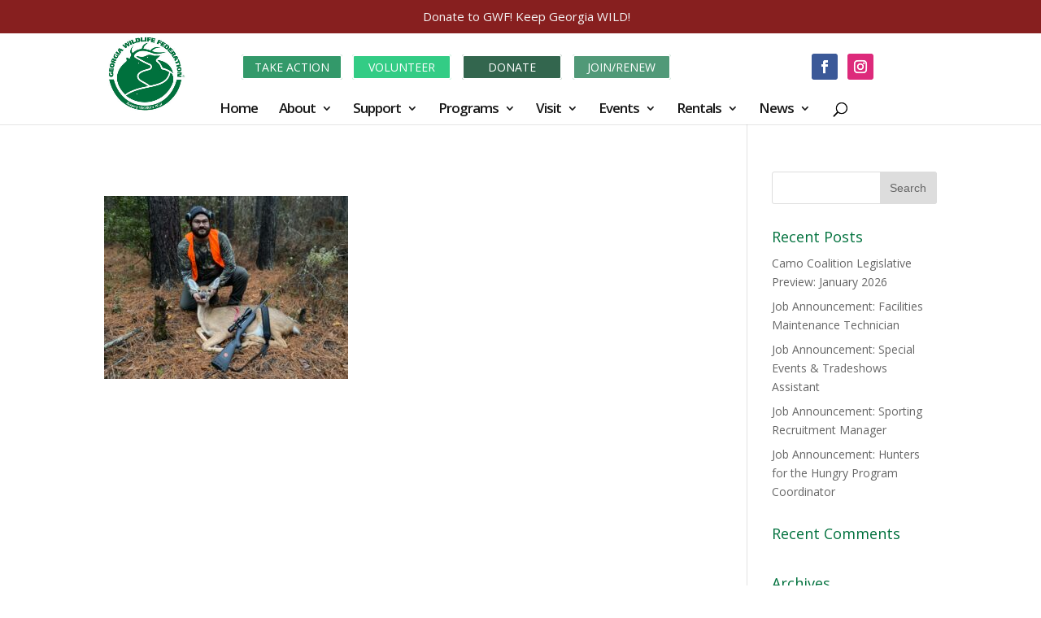

--- FILE ---
content_type: text/html; charset=UTF-8
request_url: https://gwf.org/academicsafield/img_0253/
body_size: 13392
content:
<!DOCTYPE html>
<!--[if IE 6]>
<html id="ie6" lang="en-US">
<![endif]-->
<!--[if IE 7]>
<html id="ie7" lang="en-US">
<![endif]-->
<!--[if IE 8]>
<html id="ie8" lang="en-US">
<![endif]-->
<!--[if !(IE 6) | !(IE 7) | !(IE 8)  ]><!-->
<html lang="en-US">
<!--<![endif]-->
<head>
	<meta charset="UTF-8" />
			
	<meta http-equiv="X-UA-Compatible" content="IE=edge">
	<link rel="pingback" href="https://gwf.org/xmlrpc.php" />

		<!--[if lt IE 9]>
	<script src="https://gwf.org/wp-content/themes/Divi/js/html5.js" type="text/javascript"></script>
	<![endif]-->

	<script type="text/javascript">
		document.documentElement.className = 'js';
	</script>

	<script>var et_site_url='https://gwf.org';var et_post_id='6603';function et_core_page_resource_fallback(a,b){"undefined"===typeof b&&(b=a.sheet.cssRules&&0===a.sheet.cssRules.length);b&&(a.onerror=null,a.onload=null,a.href?a.href=et_site_url+"/?et_core_page_resource="+a.id+et_post_id:a.src&&(a.src=et_site_url+"/?et_core_page_resource="+a.id+et_post_id))}
</script><meta name='robots' content='index, follow, max-image-preview:large, max-snippet:-1, max-video-preview:-1' />

	<!-- This site is optimized with the Yoast SEO plugin v26.5 - https://yoast.com/wordpress/plugins/seo/ -->
	<title>- Georgia Wildlife Federation</title>
	<link rel="canonical" href="https://gwf.org/academicsafield/img_0253/" />
	<meta property="og:locale" content="en_US" />
	<meta property="og:type" content="article" />
	<meta property="og:title" content="- Georgia Wildlife Federation" />
	<meta property="og:url" content="https://gwf.org/academicsafield/img_0253/" />
	<meta property="og:site_name" content="Georgia Wildlife Federation" />
	<meta property="article:modified_time" content="2023-02-06T18:41:11+00:00" />
	<meta property="og:image" content="https://gwf.org/academicsafield/img_0253" />
	<meta property="og:image:width" content="2560" />
	<meta property="og:image:height" content="1920" />
	<meta property="og:image:type" content="image/jpeg" />
	<meta name="twitter:card" content="summary_large_image" />
	<!-- / Yoast SEO plugin. -->


<link rel='dns-prefetch' href='//maxcdn.bootstrapcdn.com' />
<link rel='dns-prefetch' href='//fonts.googleapis.com' />
<link rel="alternate" type="application/rss+xml" title="Georgia Wildlife Federation &raquo; Feed" href="https://gwf.org/feed/" />
<link rel="alternate" type="application/rss+xml" title="Georgia Wildlife Federation &raquo; Comments Feed" href="https://gwf.org/comments/feed/" />
<link rel="alternate" type="application/rss+xml" title="Georgia Wildlife Federation &raquo;  Comments Feed" href="https://gwf.org/academicsafield/img_0253/feed/" />
<link rel="alternate" title="oEmbed (JSON)" type="application/json+oembed" href="https://gwf.org/wp-json/oembed/1.0/embed?url=https%3A%2F%2Fgwf.org%2Facademicsafield%2Fimg_0253%2F" />
<link rel="alternate" title="oEmbed (XML)" type="text/xml+oembed" href="https://gwf.org/wp-json/oembed/1.0/embed?url=https%3A%2F%2Fgwf.org%2Facademicsafield%2Fimg_0253%2F&#038;format=xml" />
<meta content="Divi Child v." name="generator"/><style id='wp-img-auto-sizes-contain-inline-css' type='text/css'>
img:is([sizes=auto i],[sizes^="auto," i]){contain-intrinsic-size:3000px 1500px}
/*# sourceURL=wp-img-auto-sizes-contain-inline-css */
</style>
<link rel='stylesheet' id='wp-notification-bars-css' href='https://gwf.org/wp-content/plugins/wp-notification-bars/public/css/wp-notification-bars-public.css?ver=1.0.12' type='text/css' media='all' />
<style id='wp-emoji-styles-inline-css' type='text/css'>

	img.wp-smiley, img.emoji {
		display: inline !important;
		border: none !important;
		box-shadow: none !important;
		height: 1em !important;
		width: 1em !important;
		margin: 0 0.07em !important;
		vertical-align: -0.1em !important;
		background: none !important;
		padding: 0 !important;
	}
/*# sourceURL=wp-emoji-styles-inline-css */
</style>
<style id='wp-block-library-inline-css' type='text/css'>
:root{--wp-block-synced-color:#7a00df;--wp-block-synced-color--rgb:122,0,223;--wp-bound-block-color:var(--wp-block-synced-color);--wp-editor-canvas-background:#ddd;--wp-admin-theme-color:#007cba;--wp-admin-theme-color--rgb:0,124,186;--wp-admin-theme-color-darker-10:#006ba1;--wp-admin-theme-color-darker-10--rgb:0,107,160.5;--wp-admin-theme-color-darker-20:#005a87;--wp-admin-theme-color-darker-20--rgb:0,90,135;--wp-admin-border-width-focus:2px}@media (min-resolution:192dpi){:root{--wp-admin-border-width-focus:1.5px}}.wp-element-button{cursor:pointer}:root .has-very-light-gray-background-color{background-color:#eee}:root .has-very-dark-gray-background-color{background-color:#313131}:root .has-very-light-gray-color{color:#eee}:root .has-very-dark-gray-color{color:#313131}:root .has-vivid-green-cyan-to-vivid-cyan-blue-gradient-background{background:linear-gradient(135deg,#00d084,#0693e3)}:root .has-purple-crush-gradient-background{background:linear-gradient(135deg,#34e2e4,#4721fb 50%,#ab1dfe)}:root .has-hazy-dawn-gradient-background{background:linear-gradient(135deg,#faaca8,#dad0ec)}:root .has-subdued-olive-gradient-background{background:linear-gradient(135deg,#fafae1,#67a671)}:root .has-atomic-cream-gradient-background{background:linear-gradient(135deg,#fdd79a,#004a59)}:root .has-nightshade-gradient-background{background:linear-gradient(135deg,#330968,#31cdcf)}:root .has-midnight-gradient-background{background:linear-gradient(135deg,#020381,#2874fc)}:root{--wp--preset--font-size--normal:16px;--wp--preset--font-size--huge:42px}.has-regular-font-size{font-size:1em}.has-larger-font-size{font-size:2.625em}.has-normal-font-size{font-size:var(--wp--preset--font-size--normal)}.has-huge-font-size{font-size:var(--wp--preset--font-size--huge)}.has-text-align-center{text-align:center}.has-text-align-left{text-align:left}.has-text-align-right{text-align:right}.has-fit-text{white-space:nowrap!important}#end-resizable-editor-section{display:none}.aligncenter{clear:both}.items-justified-left{justify-content:flex-start}.items-justified-center{justify-content:center}.items-justified-right{justify-content:flex-end}.items-justified-space-between{justify-content:space-between}.screen-reader-text{border:0;clip-path:inset(50%);height:1px;margin:-1px;overflow:hidden;padding:0;position:absolute;width:1px;word-wrap:normal!important}.screen-reader-text:focus{background-color:#ddd;clip-path:none;color:#444;display:block;font-size:1em;height:auto;left:5px;line-height:normal;padding:15px 23px 14px;text-decoration:none;top:5px;width:auto;z-index:100000}html :where(.has-border-color){border-style:solid}html :where([style*=border-top-color]){border-top-style:solid}html :where([style*=border-right-color]){border-right-style:solid}html :where([style*=border-bottom-color]){border-bottom-style:solid}html :where([style*=border-left-color]){border-left-style:solid}html :where([style*=border-width]){border-style:solid}html :where([style*=border-top-width]){border-top-style:solid}html :where([style*=border-right-width]){border-right-style:solid}html :where([style*=border-bottom-width]){border-bottom-style:solid}html :where([style*=border-left-width]){border-left-style:solid}html :where(img[class*=wp-image-]){height:auto;max-width:100%}:where(figure){margin:0 0 1em}html :where(.is-position-sticky){--wp-admin--admin-bar--position-offset:var(--wp-admin--admin-bar--height,0px)}@media screen and (max-width:600px){html :where(.is-position-sticky){--wp-admin--admin-bar--position-offset:0px}}

/*# sourceURL=wp-block-library-inline-css */
</style><style id='global-styles-inline-css' type='text/css'>
:root{--wp--preset--aspect-ratio--square: 1;--wp--preset--aspect-ratio--4-3: 4/3;--wp--preset--aspect-ratio--3-4: 3/4;--wp--preset--aspect-ratio--3-2: 3/2;--wp--preset--aspect-ratio--2-3: 2/3;--wp--preset--aspect-ratio--16-9: 16/9;--wp--preset--aspect-ratio--9-16: 9/16;--wp--preset--color--black: #000000;--wp--preset--color--cyan-bluish-gray: #abb8c3;--wp--preset--color--white: #ffffff;--wp--preset--color--pale-pink: #f78da7;--wp--preset--color--vivid-red: #cf2e2e;--wp--preset--color--luminous-vivid-orange: #ff6900;--wp--preset--color--luminous-vivid-amber: #fcb900;--wp--preset--color--light-green-cyan: #7bdcb5;--wp--preset--color--vivid-green-cyan: #00d084;--wp--preset--color--pale-cyan-blue: #8ed1fc;--wp--preset--color--vivid-cyan-blue: #0693e3;--wp--preset--color--vivid-purple: #9b51e0;--wp--preset--gradient--vivid-cyan-blue-to-vivid-purple: linear-gradient(135deg,rgb(6,147,227) 0%,rgb(155,81,224) 100%);--wp--preset--gradient--light-green-cyan-to-vivid-green-cyan: linear-gradient(135deg,rgb(122,220,180) 0%,rgb(0,208,130) 100%);--wp--preset--gradient--luminous-vivid-amber-to-luminous-vivid-orange: linear-gradient(135deg,rgb(252,185,0) 0%,rgb(255,105,0) 100%);--wp--preset--gradient--luminous-vivid-orange-to-vivid-red: linear-gradient(135deg,rgb(255,105,0) 0%,rgb(207,46,46) 100%);--wp--preset--gradient--very-light-gray-to-cyan-bluish-gray: linear-gradient(135deg,rgb(238,238,238) 0%,rgb(169,184,195) 100%);--wp--preset--gradient--cool-to-warm-spectrum: linear-gradient(135deg,rgb(74,234,220) 0%,rgb(151,120,209) 20%,rgb(207,42,186) 40%,rgb(238,44,130) 60%,rgb(251,105,98) 80%,rgb(254,248,76) 100%);--wp--preset--gradient--blush-light-purple: linear-gradient(135deg,rgb(255,206,236) 0%,rgb(152,150,240) 100%);--wp--preset--gradient--blush-bordeaux: linear-gradient(135deg,rgb(254,205,165) 0%,rgb(254,45,45) 50%,rgb(107,0,62) 100%);--wp--preset--gradient--luminous-dusk: linear-gradient(135deg,rgb(255,203,112) 0%,rgb(199,81,192) 50%,rgb(65,88,208) 100%);--wp--preset--gradient--pale-ocean: linear-gradient(135deg,rgb(255,245,203) 0%,rgb(182,227,212) 50%,rgb(51,167,181) 100%);--wp--preset--gradient--electric-grass: linear-gradient(135deg,rgb(202,248,128) 0%,rgb(113,206,126) 100%);--wp--preset--gradient--midnight: linear-gradient(135deg,rgb(2,3,129) 0%,rgb(40,116,252) 100%);--wp--preset--font-size--small: 13px;--wp--preset--font-size--medium: 20px;--wp--preset--font-size--large: 36px;--wp--preset--font-size--x-large: 42px;--wp--preset--spacing--20: 0.44rem;--wp--preset--spacing--30: 0.67rem;--wp--preset--spacing--40: 1rem;--wp--preset--spacing--50: 1.5rem;--wp--preset--spacing--60: 2.25rem;--wp--preset--spacing--70: 3.38rem;--wp--preset--spacing--80: 5.06rem;--wp--preset--shadow--natural: 6px 6px 9px rgba(0, 0, 0, 0.2);--wp--preset--shadow--deep: 12px 12px 50px rgba(0, 0, 0, 0.4);--wp--preset--shadow--sharp: 6px 6px 0px rgba(0, 0, 0, 0.2);--wp--preset--shadow--outlined: 6px 6px 0px -3px rgb(255, 255, 255), 6px 6px rgb(0, 0, 0);--wp--preset--shadow--crisp: 6px 6px 0px rgb(0, 0, 0);}:where(.is-layout-flex){gap: 0.5em;}:where(.is-layout-grid){gap: 0.5em;}body .is-layout-flex{display: flex;}.is-layout-flex{flex-wrap: wrap;align-items: center;}.is-layout-flex > :is(*, div){margin: 0;}body .is-layout-grid{display: grid;}.is-layout-grid > :is(*, div){margin: 0;}:where(.wp-block-columns.is-layout-flex){gap: 2em;}:where(.wp-block-columns.is-layout-grid){gap: 2em;}:where(.wp-block-post-template.is-layout-flex){gap: 1.25em;}:where(.wp-block-post-template.is-layout-grid){gap: 1.25em;}.has-black-color{color: var(--wp--preset--color--black) !important;}.has-cyan-bluish-gray-color{color: var(--wp--preset--color--cyan-bluish-gray) !important;}.has-white-color{color: var(--wp--preset--color--white) !important;}.has-pale-pink-color{color: var(--wp--preset--color--pale-pink) !important;}.has-vivid-red-color{color: var(--wp--preset--color--vivid-red) !important;}.has-luminous-vivid-orange-color{color: var(--wp--preset--color--luminous-vivid-orange) !important;}.has-luminous-vivid-amber-color{color: var(--wp--preset--color--luminous-vivid-amber) !important;}.has-light-green-cyan-color{color: var(--wp--preset--color--light-green-cyan) !important;}.has-vivid-green-cyan-color{color: var(--wp--preset--color--vivid-green-cyan) !important;}.has-pale-cyan-blue-color{color: var(--wp--preset--color--pale-cyan-blue) !important;}.has-vivid-cyan-blue-color{color: var(--wp--preset--color--vivid-cyan-blue) !important;}.has-vivid-purple-color{color: var(--wp--preset--color--vivid-purple) !important;}.has-black-background-color{background-color: var(--wp--preset--color--black) !important;}.has-cyan-bluish-gray-background-color{background-color: var(--wp--preset--color--cyan-bluish-gray) !important;}.has-white-background-color{background-color: var(--wp--preset--color--white) !important;}.has-pale-pink-background-color{background-color: var(--wp--preset--color--pale-pink) !important;}.has-vivid-red-background-color{background-color: var(--wp--preset--color--vivid-red) !important;}.has-luminous-vivid-orange-background-color{background-color: var(--wp--preset--color--luminous-vivid-orange) !important;}.has-luminous-vivid-amber-background-color{background-color: var(--wp--preset--color--luminous-vivid-amber) !important;}.has-light-green-cyan-background-color{background-color: var(--wp--preset--color--light-green-cyan) !important;}.has-vivid-green-cyan-background-color{background-color: var(--wp--preset--color--vivid-green-cyan) !important;}.has-pale-cyan-blue-background-color{background-color: var(--wp--preset--color--pale-cyan-blue) !important;}.has-vivid-cyan-blue-background-color{background-color: var(--wp--preset--color--vivid-cyan-blue) !important;}.has-vivid-purple-background-color{background-color: var(--wp--preset--color--vivid-purple) !important;}.has-black-border-color{border-color: var(--wp--preset--color--black) !important;}.has-cyan-bluish-gray-border-color{border-color: var(--wp--preset--color--cyan-bluish-gray) !important;}.has-white-border-color{border-color: var(--wp--preset--color--white) !important;}.has-pale-pink-border-color{border-color: var(--wp--preset--color--pale-pink) !important;}.has-vivid-red-border-color{border-color: var(--wp--preset--color--vivid-red) !important;}.has-luminous-vivid-orange-border-color{border-color: var(--wp--preset--color--luminous-vivid-orange) !important;}.has-luminous-vivid-amber-border-color{border-color: var(--wp--preset--color--luminous-vivid-amber) !important;}.has-light-green-cyan-border-color{border-color: var(--wp--preset--color--light-green-cyan) !important;}.has-vivid-green-cyan-border-color{border-color: var(--wp--preset--color--vivid-green-cyan) !important;}.has-pale-cyan-blue-border-color{border-color: var(--wp--preset--color--pale-cyan-blue) !important;}.has-vivid-cyan-blue-border-color{border-color: var(--wp--preset--color--vivid-cyan-blue) !important;}.has-vivid-purple-border-color{border-color: var(--wp--preset--color--vivid-purple) !important;}.has-vivid-cyan-blue-to-vivid-purple-gradient-background{background: var(--wp--preset--gradient--vivid-cyan-blue-to-vivid-purple) !important;}.has-light-green-cyan-to-vivid-green-cyan-gradient-background{background: var(--wp--preset--gradient--light-green-cyan-to-vivid-green-cyan) !important;}.has-luminous-vivid-amber-to-luminous-vivid-orange-gradient-background{background: var(--wp--preset--gradient--luminous-vivid-amber-to-luminous-vivid-orange) !important;}.has-luminous-vivid-orange-to-vivid-red-gradient-background{background: var(--wp--preset--gradient--luminous-vivid-orange-to-vivid-red) !important;}.has-very-light-gray-to-cyan-bluish-gray-gradient-background{background: var(--wp--preset--gradient--very-light-gray-to-cyan-bluish-gray) !important;}.has-cool-to-warm-spectrum-gradient-background{background: var(--wp--preset--gradient--cool-to-warm-spectrum) !important;}.has-blush-light-purple-gradient-background{background: var(--wp--preset--gradient--blush-light-purple) !important;}.has-blush-bordeaux-gradient-background{background: var(--wp--preset--gradient--blush-bordeaux) !important;}.has-luminous-dusk-gradient-background{background: var(--wp--preset--gradient--luminous-dusk) !important;}.has-pale-ocean-gradient-background{background: var(--wp--preset--gradient--pale-ocean) !important;}.has-electric-grass-gradient-background{background: var(--wp--preset--gradient--electric-grass) !important;}.has-midnight-gradient-background{background: var(--wp--preset--gradient--midnight) !important;}.has-small-font-size{font-size: var(--wp--preset--font-size--small) !important;}.has-medium-font-size{font-size: var(--wp--preset--font-size--medium) !important;}.has-large-font-size{font-size: var(--wp--preset--font-size--large) !important;}.has-x-large-font-size{font-size: var(--wp--preset--font-size--x-large) !important;}
/*# sourceURL=global-styles-inline-css */
</style>

<style id='classic-theme-styles-inline-css' type='text/css'>
/*! This file is auto-generated */
.wp-block-button__link{color:#fff;background-color:#32373c;border-radius:9999px;box-shadow:none;text-decoration:none;padding:calc(.667em + 2px) calc(1.333em + 2px);font-size:1.125em}.wp-block-file__button{background:#32373c;color:#fff;text-decoration:none}
/*# sourceURL=/wp-includes/css/classic-themes.min.css */
</style>
<link rel='stylesheet' id='awsm-ead-public-css' href='https://gwf.org/wp-content/plugins/embed-any-document/css/embed-public.min.css?ver=2.7.12' type='text/css' media='all' />
<link rel='stylesheet' id='wpemfb-lightbox-css' href='https://gwf.org/wp-content/plugins/wp-embed-facebook/templates/lightbox/css/lightbox.css?ver=3.1.2' type='text/css' media='all' />
<link rel='stylesheet' id='cff-css' href='https://gwf.org/wp-content/plugins/custom-facebook-feed/assets/css/cff-style.min.css?ver=4.3.4' type='text/css' media='all' />
<link rel='stylesheet' id='sb-font-awesome-css' href='https://maxcdn.bootstrapcdn.com/font-awesome/4.7.0/css/font-awesome.min.css?ver=6.9' type='text/css' media='all' />
<link rel='stylesheet' id='et-gf-open-sans-css' href='https://fonts.googleapis.com/css?family=Open+Sans:400,700' type='text/css' media='all' />
<link rel='stylesheet' id='et_monarch-css-css' href='https://gwf.org/wp-content/plugins/monarch/css/style.css?ver=1.3.24' type='text/css' media='all' />
<link rel='stylesheet' id='divi-fonts-css' href='https://fonts.googleapis.com/css?family=Open+Sans:300italic,400italic,600italic,700italic,800italic,400,300,600,700,800&#038;subset=latin,latin-ext' type='text/css' media='all' />
<link rel='stylesheet' id='divi-style-css' href='https://gwf.org/wp-content/themes/Divi-child/style.css?ver=3.0.93' type='text/css' media='all' />
<link rel='stylesheet' id='dashicons-css' href='https://gwf.org/wp-includes/css/dashicons.min.css?ver=6.9' type='text/css' media='all' />
<script type="text/javascript" src="https://gwf.org/wp-includes/js/jquery/jquery.min.js?ver=3.7.1" id="jquery-core-js"></script>
<script type="text/javascript" src="https://gwf.org/wp-includes/js/jquery/jquery-migrate.min.js?ver=3.4.1" id="jquery-migrate-js"></script>
<script type="text/javascript" src="https://gwf.org/wp-content/plugins/wp-embed-facebook/templates/lightbox/js/lightbox.min.js?ver=3.1.2" id="wpemfb-lightbox-js"></script>
<script type="text/javascript" id="wpemfb-fbjs-js-extra">
/* <![CDATA[ */
var WEF = {"local":"en_US","version":"v3.2","fb_id":"1976626905978631","comments_nonce":"6b1b0568af"};
//# sourceURL=wpemfb-fbjs-js-extra
/* ]]> */
</script>
<script type="text/javascript" src="https://gwf.org/wp-content/plugins/wp-embed-facebook/inc/js/fb.min.js?ver=3.1.2" id="wpemfb-fbjs-js"></script>
<script type="text/javascript" src="https://gwf.org/wp-content/plugins/wp-notification-bars/public/js/wp-notification-bars-public.js?ver=1.0.12" id="wp-notification-bars-js"></script>
<link rel="https://api.w.org/" href="https://gwf.org/wp-json/" /><link rel="alternate" title="JSON" type="application/json" href="https://gwf.org/wp-json/wp/v2/media/6603" /><link rel="EditURI" type="application/rsd+xml" title="RSD" href="https://gwf.org/xmlrpc.php?rsd" />
<meta name="generator" content="WordPress 6.9" />
<link rel='shortlink' href='https://gwf.org/?p=6603' />
<style type="text/css" id="et-social-custom-css">
				 
			</style><meta name="viewport" content="width=device-width, initial-scale=1.0, maximum-scale=1.0, user-scalable=0" /><meta name="p:domain_verify" content="4e8141fd355e726df5c44328fecea98e"/><link rel="icon" href="https://gwf.org/wp-content/uploads/2019/07/cropped-gwficon-32x32.jpg" sizes="32x32" />
<link rel="icon" href="https://gwf.org/wp-content/uploads/2019/07/cropped-gwficon-192x192.jpg" sizes="192x192" />
<link rel="apple-touch-icon" href="https://gwf.org/wp-content/uploads/2019/07/cropped-gwficon-180x180.jpg" />
<meta name="msapplication-TileImage" content="https://gwf.org/wp-content/uploads/2019/07/cropped-gwficon-270x270.jpg" />
<link rel="stylesheet" id="et-divi-customizer-global-cached-inline-styles" href="https://gwf.org/wp-content/cache/et/global/et-divi-customizer-global-17696286616887.min.css" onerror="et_core_page_resource_fallback(this, true)" onload="et_core_page_resource_fallback(this)" /><link rel='stylesheet' id='et-builder-googlefonts-css' href='https://fonts.googleapis.com/css?family=Open+Sans:300,300italic,regular,italic,600,600italic,700,700italic,800,800italic&#038;subset=cyrillic,greek,vietnamese,latin,greek-ext,latin-ext,cyrillic-ext' type='text/css' media='all' />
</head>
<body class="attachment wp-singular attachment-template-default attachmentid-6603 attachment-jpeg wp-theme-Divi wp-child-theme-Divi-child et_monarch et_pb_button_helper_class et_non_fixed_nav et_show_nav et_cover_background et_pb_gutter osx et_pb_gutters2 et_primary_nav_dropdown_animation_fade et_secondary_nav_dropdown_animation_fade et_pb_footer_columns4 et_header_style_centered et_right_sidebar et_divi_theme et_minified_js et_minified_css">
	<div id="page-container">

	
	
		<header id="main-header" data-height-onload="70">
			<div class="container clearfix et_menu_container">
							<div class="logo_container">
					<span class="logo_helper"></span>
					<a href="https://gwf.org/">
						<img src="https://gwf.org/wp-content/uploads/2017/03/keepinggawildFINAL-e1468590079354-300x279.jpg" alt="Georgia Wildlife Federation" id="logo" data-height-percentage="78" />
					</a>
					<!-- Add Header Widgets -->
				<div class="head-middle">
				<div id="text-2" class="et_pb_widget widget_text">			<div class="textwidget"><div id="action"><a class="et_pb_button" href="https://gwf.org/camocoalition/" data-icon="U">TAKE ACTION</a></div><div id="volunteer"><a class="et_pb_button" href="https://gwf.org/volunteer/">&nbsp;VOLUNTEER&nbsp;</a></div><div id="donate"><a class="et_pb_button" href="https://www3.thedatabank.com/dpg/218/spdf.asp?formid=GWFDonateSimple" target="_blank">&nbsp;&nbsp;&nbsp;&nbsp;DONATE&nbsp;&nbsp;&nbsp;&nbsp;</a></div><div id="join"><a class="et_pb_button" href="https://gwf.org/join/" >JOIN/RENEW</a></div></div>
		</div> <!-- end .et_pb_widget -->				</div>
				<div class="head-social">
				<div id="text-3" class="et_pb_widget widget_text">			<div class="textwidget"><ul class="et_pb_social_media_follow et_pb_module et_pb_bg_layout_dark  et_pb_social_media_follow_0 clearfix">
				 <li class="et_pb_social_icon et_pb_social_network_link et-social-facebook et_pb_social_media_follow_network_0">
				<a href="https://www.facebook.com/GeorgiaWildlifeFederation" class="icon rounded_rectangle" title="Facebook" target="_blank" style="background-color: #3b5998 !important;"></a>
				
			</li>
<li class="et_pb_social_icon et_pb_social_network_link et-social-instagram et_pb_social_media_follow_network_0">
				<a href="https://www.instagram.com/gawildlifefederation/" class="icon et_pb_with_border" title="Instagram" target="_blank" style="background-color: #dd2a7b !important;"><span class="et_pb_social_media_follow_network_name">Instagram</span></a>
				
			</li>
			</ul></div>
		</div> <!-- end .et_pb_widget -->				</div>
				<!-- Add Header Widgets -->
				</div>
			
				<div id="et-top-navigation" data-height="70" data-fixed-height="40">
											<nav id="top-menu-nav">
						<ul id="top-menu" class="nav"><li id="menu-item-99" class="menu-item menu-item-type-post_type menu-item-object-page menu-item-home menu-item-99"><a href="https://gwf.org/">Home</a></li>
<li id="menu-item-901" class="menu-item menu-item-type-custom menu-item-object-custom menu-item-has-children menu-item-901"><a href="#">About</a>
<ul class="sub-menu">
	<li id="menu-item-561" class="menu-item menu-item-type-post_type menu-item-object-page menu-item-561"><a href="https://gwf.org/mission/">History and Mission</a></li>
	<li id="menu-item-557" class="menu-item menu-item-type-post_type menu-item-object-page menu-item-557"><a href="https://gwf.org/board/">Board of Directors</a></li>
	<li id="menu-item-556" class="menu-item menu-item-type-post_type menu-item-object-page menu-item-556"><a href="https://gwf.org/staff/">Staff</a></li>
	<li id="menu-item-664" class="menu-item menu-item-type-post_type menu-item-object-page menu-item-664"><a href="https://gwf.org/accountability/">Accountability</a></li>
	<li id="menu-item-598" class="menu-item menu-item-type-post_type menu-item-object-page menu-item-598"><a href="https://gwf.org/contact/">Contact Us</a></li>
</ul>
</li>
<li id="menu-item-1396" class="menu-item menu-item-type-custom menu-item-object-custom menu-item-has-children menu-item-1396"><a href="#">Support</a>
<ul class="sub-menu">
	<li id="menu-item-560" class="menu-item menu-item-type-post_type menu-item-object-page menu-item-560"><a href="https://gwf.org/join/">Join/Renew</a></li>
	<li id="menu-item-4375" class="menu-item menu-item-type-post_type menu-item-object-page menu-item-4375"><a href="https://gwf.org/raffle/">Online Raffle</a></li>
	<li id="menu-item-559" class="menu-item menu-item-type-post_type menu-item-object-page menu-item-559"><a href="https://gwf.org/corporatemembership/">Corporate Membership</a></li>
	<li id="menu-item-558" class="menu-item menu-item-type-post_type menu-item-object-page menu-item-558"><a href="https://gwf.org/volunteer/">Volunteer</a></li>
	<li id="menu-item-1358" class="menu-item menu-item-type-custom menu-item-object-custom menu-item-1358"><a href="https://www3.thedatabank.com/dpg/218/spdf.asp?formid=GWFDonateSimple">Donate</a></li>
	<li id="menu-item-1340" class="menu-item menu-item-type-post_type menu-item-object-page menu-item-1340"><a href="https://gwf.org/waystogive/">Other Ways to Give</a></li>
</ul>
</li>
<li id="menu-item-902" class="menu-item menu-item-type-custom menu-item-object-custom menu-item-has-children menu-item-902"><a href="#">Programs</a>
<ul class="sub-menu">
	<li id="menu-item-6190" class="menu-item menu-item-type-post_type menu-item-object-page menu-item-6190"><a href="https://gwf.org/r3/">Georgia R3 Initiative</a></li>
	<li id="menu-item-6633" class="menu-item menu-item-type-post_type menu-item-object-page menu-item-6633"><a href="https://gwf.org/academicsafield/">Academics Afield</a></li>
	<li id="menu-item-4667" class="menu-item menu-item-type-post_type menu-item-object-page menu-item-4667"><a href="https://gwf.org/artemisgeorgia/">Artemis Georgia</a></li>
	<li id="menu-item-3205" class="menu-item menu-item-type-post_type menu-item-object-page menu-item-3205"><a href="https://gwf.org/privatelands/">Private Lands Stewardship Program</a></li>
	<li id="menu-item-829" class="menu-item menu-item-type-post_type menu-item-object-page menu-item-829"><a href="https://gwf.org/ghfth/">Georgia Hunters for the Hungry</a></li>
	<li id="menu-item-1411" class="menu-item menu-item-type-post_type menu-item-object-page menu-item-1411"><a href="https://gwf.org/millcreek/">Mill Creek Nature Center</a></li>
	<li id="menu-item-1412" class="menu-item menu-item-type-post_type menu-item-object-page menu-item-1412"><a href="https://gwf.org/acc/">Alcovy Conservation Center</a></li>
	<li id="menu-item-6543" class="menu-item menu-item-type-post_type menu-item-object-page menu-item-6543"><a href="https://gwf.org/camocoalition/">Camo Coalition</a></li>
	<li id="menu-item-913" class="menu-item menu-item-type-post_type menu-item-object-page menu-item-913"><a href="https://gwf.org/gwc/">Georgia Water Coalition</a></li>
	<li id="menu-item-831" class="menu-item menu-item-type-post_type menu-item-object-page menu-item-831"><a href="https://gwf.org/rangerhotline/">Ranger Hotline Program</a></li>
	<li id="menu-item-1327" class="menu-item menu-item-type-post_type menu-item-object-page menu-item-1327"><a href="https://gwf.org/dovehunt/">Dove Fields</a></li>
	<li id="menu-item-3915" class="menu-item menu-item-type-post_type menu-item-object-page menu-item-3915"><a href="https://gwf.org/rawa/">Recovering America’s Wildlife Act</a></li>
	<li id="menu-item-2536" class="menu-item menu-item-type-post_type menu-item-object-page menu-item-2536"><a href="https://gwf.org/gosa/">Georgia Outdoor Stewardship Coalition</a></li>
	<li id="menu-item-731" class="menu-item menu-item-type-post_type menu-item-object-page menu-item-731"><a href="https://gwf.org/campcharlie/">Camp Charlie</a></li>
</ul>
</li>
<li id="menu-item-906" class="menu-item menu-item-type-custom menu-item-object-custom menu-item-has-children menu-item-906"><a href="#">Visit</a>
<ul class="sub-menu">
	<li id="menu-item-907" class="menu-item menu-item-type-post_type menu-item-object-page menu-item-907"><a href="https://gwf.org/acc/">Alcovy Conservation Center</a></li>
	<li id="menu-item-914" class="menu-item menu-item-type-post_type menu-item-object-page menu-item-914"><a href="https://gwf.org/millcreek/">Mill Creek Nature Center</a></li>
	<li id="menu-item-911" class="menu-item menu-item-type-post_type menu-item-object-page menu-item-911"><a href="https://gwf.org/eastend/">Alcovy River at East End</a></li>
</ul>
</li>
<li id="menu-item-903" class="menu-item menu-item-type-custom menu-item-object-custom menu-item-has-children menu-item-903"><a href="#">Events</a>
<ul class="sub-menu">
	<li id="menu-item-7836" class="menu-item menu-item-type-post_type menu-item-object-page menu-item-7836"><a href="https://gwf.org/events/">See All Upcoming Events</a></li>
	<li id="menu-item-733" class="menu-item menu-item-type-custom menu-item-object-custom menu-item-733"><a target="_blank" href="https://www.buckarama.net/fisharama/">Fisharama/Turkeyrama &#8211; FEB 6-8, 2026</a></li>
	<li id="menu-item-1319" class="menu-item menu-item-type-post_type menu-item-object-page menu-item-1319"><a href="https://gwf.org/camoauction/">Camo Coalition Dinner &#038; Auction &#8211; MAR 14, 2026</a></li>
	<li id="menu-item-727" class="menu-item menu-item-type-post_type menu-item-object-page menu-item-727"><a href="https://gwf.org/clayshoot/">Clay Shoot for Conservation -APR 17, 2026</a></li>
	<li id="menu-item-5900" class="menu-item menu-item-type-post_type menu-item-object-page menu-item-5900"><a href="https://gwf.org/earthday/">Earth Day at MCNC &#8211; APR 25 2026</a></li>
	<li id="menu-item-2616" class="menu-item menu-item-type-post_type menu-item-object-page menu-item-2616"><a href="https://gwf.org/keepinggawildfest/">Keeping Georgia Wild Family Festival &#8211; MAY 16, 2026</a></li>
	<li id="menu-item-732" class="menu-item menu-item-type-custom menu-item-object-custom menu-item-732"><a target="_blank" href="http://www.buckarama.net">Buckarama &#8211; AUG 14-16, 2026</a></li>
	<li id="menu-item-8269" class="menu-item menu-item-type-post_type menu-item-object-page menu-item-8269"><a href="https://gwf.org/sportsmansauction/">Sportsman’s Dinner &#038; Auction &#8211; AUG 27, 2026</a></li>
	<li id="menu-item-5432" class="menu-item menu-item-type-post_type menu-item-object-page menu-item-5432"><a href="https://gwf.org/mclemore/">McLemore Cove Sportsman’s Dinner &#038; Auction &#8211; SEPT 12, 2026</a></li>
	<li id="menu-item-1318" class="menu-item menu-item-type-post_type menu-item-object-page menu-item-1318"><a href="https://gwf.org/riversalive/">Rivers Alive in Covington &#8211; SEPT TBD, 2026</a></li>
	<li id="menu-item-3691" class="menu-item menu-item-type-post_type menu-item-object-page menu-item-3691"><a href="https://gwf.org/chattahoocheesocial/">Chattahoochee Sportsman’s Social &#8211; SEPT 17, 2026</a></li>
	<li id="menu-item-2772" class="menu-item menu-item-type-post_type menu-item-object-page menu-item-2772"><a href="https://gwf.org/sportsmanssocial/">Southeast Georgia Sportsman’s Social &#8211; OCT 1, 2026</a></li>
	<li id="menu-item-6320" class="menu-item menu-item-type-custom menu-item-object-custom menu-item-6320"><a href="https://gwf.org/riversalive/">Rivers Alive at MCNC &#8211; OCT TBD, 2026</a></li>
</ul>
</li>
<li id="menu-item-905" class="menu-item menu-item-type-custom menu-item-object-custom menu-item-has-children menu-item-905"><a href="#">Rentals</a>
<ul class="sub-menu">
	<li id="menu-item-757" class="menu-item menu-item-type-post_type menu-item-object-page menu-item-757"><a href="https://gwf.org/rentals/">Rental Overview</a></li>
	<li id="menu-item-756" class="menu-item menu-item-type-post_type menu-item-object-page menu-item-756"><a href="https://gwf.org/rentalopp/">Rental Opportunities</a></li>
	<li id="menu-item-1654" class="menu-item menu-item-type-post_type menu-item-object-page menu-item-1654"><a href="https://gwf.org/rentalavailability/">ACC Rental Availability</a></li>
	<li id="menu-item-1655" class="menu-item menu-item-type-post_type menu-item-object-page menu-item-1655"><a href="https://gwf.org/rentalfaq/">Rental Frequently Asked Questions</a></li>
</ul>
</li>
<li id="menu-item-1389" class="menu-item menu-item-type-custom menu-item-object-custom menu-item-has-children menu-item-1389"><a href="#">News</a>
<ul class="sub-menu">
	<li id="menu-item-1377" class="menu-item menu-item-type-post_type menu-item-object-page menu-item-1377"><a href="https://gwf.org/newsletters/">Newsletters</a></li>
	<li id="menu-item-1293" class="menu-item menu-item-type-post_type menu-item-object-page menu-item-1293"><a href="https://gwf.org/blog/">Press Releases and Blogs</a></li>
</ul>
</li>
</ul>						</nav>
					
					
					
										<div id="et_top_search">
						<span id="et_search_icon"></span>
					</div>
					
					<div id="et_mobile_nav_menu">
				<div class="mobile_nav closed">
					<span class="select_page">Select Page</span>
					<span class="mobile_menu_bar mobile_menu_bar_toggle"></span>
				</div>
			</div>				</div> <!-- #et-top-navigation -->
			</div> <!-- .container -->
			<div class="et_search_outer">
				<div class="container et_search_form_container">
					<form role="search" method="get" class="et-search-form" action="https://gwf.org/">
					<input type="search" class="et-search-field" placeholder="Search &hellip;" value="" name="s" title="Search for:" />					</form>
					<span class="et_close_search_field"></span>
				</div>
			</div>
		</header> <!-- #main-header -->

		<div id="et-main-area">
<div id="main-content">


	<div class="container">
		<div id="content-area" class="clearfix">
			<div id="left-area">


			
				<article id="post-6603" class="post-6603 attachment type-attachment status-inherit hentry">

				
					<h1 class="entry-title main_title"></h1>
				
				
					<div class="entry-content">
					<div id="fb-root"></div>
<p class="attachment"><a href='https://gwf.org/wp-content/uploads/2023/02/IMG_0253-scaled.jpeg'><img fetchpriority="high" decoding="async" width="300" height="225" src="https://gwf.org/wp-content/uploads/2023/02/IMG_0253-300x225.jpeg" class="attachment-medium size-medium" alt="Participant with deer" srcset="https://gwf.org/wp-content/uploads/2023/02/IMG_0253-300x225.jpeg 300w, https://gwf.org/wp-content/uploads/2023/02/IMG_0253-1024x768.jpeg 1024w, https://gwf.org/wp-content/uploads/2023/02/IMG_0253-768x576.jpeg 768w, https://gwf.org/wp-content/uploads/2023/02/IMG_0253-1536x1152.jpeg 1536w, https://gwf.org/wp-content/uploads/2023/02/IMG_0253-2048x1536.jpeg 2048w, https://gwf.org/wp-content/uploads/2023/02/IMG_0253-510x382.jpeg 510w, https://gwf.org/wp-content/uploads/2023/02/IMG_0253-1080x810.jpeg 1080w" sizes="(max-width: 300px) 100vw, 300px" /></a></p>
					</div> <!-- .entry-content -->

				
				</article> <!-- .et_pb_post -->

			

			</div> <!-- #left-area -->

				<div id="sidebar">
		<div id="search-2" class="et_pb_widget widget_search"><form role="search" method="get" id="searchform" class="searchform" action="https://gwf.org/">
				<div>
					<label class="screen-reader-text" for="s">Search for:</label>
					<input type="text" value="" name="s" id="s" />
					<input type="submit" id="searchsubmit" value="Search" />
				</div>
			</form></div> <!-- end .et_pb_widget -->
		<div id="recent-posts-2" class="et_pb_widget widget_recent_entries">
		<h4 class="widgettitle">Recent Posts</h4>
		<ul>
											<li>
					<a href="https://gwf.org/camo-coalition-legislative-preview-january-2026/">Camo Coalition Legislative Preview: January 2026</a>
									</li>
											<li>
					<a href="https://gwf.org/job-announcement-facilities-maintenance-technician/">Job Announcement: Facilities Maintenance Technician</a>
									</li>
											<li>
					<a href="https://gwf.org/job-announcement-special-events-tradeshows-assistant/">Job Announcement: Special Events &#038; Tradeshows Assistant</a>
									</li>
											<li>
					<a href="https://gwf.org/sportingrecruitmentmanager/">Job Announcement: Sporting Recruitment Manager</a>
									</li>
											<li>
					<a href="https://gwf.org/ghfthjobposting/">Job Announcement: Hunters for the Hungry Program Coordinator</a>
									</li>
					</ul>

		</div> <!-- end .et_pb_widget --><div id="recent-comments-2" class="et_pb_widget widget_recent_comments"><h4 class="widgettitle">Recent Comments</h4><ul id="recentcomments"></ul></div> <!-- end .et_pb_widget --><div id="archives-2" class="et_pb_widget widget_archive"><h4 class="widgettitle">Archives</h4>
			<ul>
					<li><a href='https://gwf.org/2026/01/'>January 2026</a></li>
	<li><a href='https://gwf.org/2025/11/'>November 2025</a></li>
	<li><a href='https://gwf.org/2025/10/'>October 2025</a></li>
	<li><a href='https://gwf.org/2025/07/'>July 2025</a></li>
	<li><a href='https://gwf.org/2025/06/'>June 2025</a></li>
	<li><a href='https://gwf.org/2025/05/'>May 2025</a></li>
	<li><a href='https://gwf.org/2025/04/'>April 2025</a></li>
	<li><a href='https://gwf.org/2025/02/'>February 2025</a></li>
	<li><a href='https://gwf.org/2025/01/'>January 2025</a></li>
	<li><a href='https://gwf.org/2024/11/'>November 2024</a></li>
	<li><a href='https://gwf.org/2024/10/'>October 2024</a></li>
	<li><a href='https://gwf.org/2024/09/'>September 2024</a></li>
	<li><a href='https://gwf.org/2024/08/'>August 2024</a></li>
	<li><a href='https://gwf.org/2024/07/'>July 2024</a></li>
	<li><a href='https://gwf.org/2024/06/'>June 2024</a></li>
	<li><a href='https://gwf.org/2024/05/'>May 2024</a></li>
	<li><a href='https://gwf.org/2024/04/'>April 2024</a></li>
	<li><a href='https://gwf.org/2024/03/'>March 2024</a></li>
	<li><a href='https://gwf.org/2024/02/'>February 2024</a></li>
	<li><a href='https://gwf.org/2024/01/'>January 2024</a></li>
	<li><a href='https://gwf.org/2023/12/'>December 2023</a></li>
	<li><a href='https://gwf.org/2023/11/'>November 2023</a></li>
	<li><a href='https://gwf.org/2023/10/'>October 2023</a></li>
	<li><a href='https://gwf.org/2023/09/'>September 2023</a></li>
	<li><a href='https://gwf.org/2023/07/'>July 2023</a></li>
	<li><a href='https://gwf.org/2023/06/'>June 2023</a></li>
	<li><a href='https://gwf.org/2023/05/'>May 2023</a></li>
	<li><a href='https://gwf.org/2023/04/'>April 2023</a></li>
	<li><a href='https://gwf.org/2023/03/'>March 2023</a></li>
	<li><a href='https://gwf.org/2023/02/'>February 2023</a></li>
	<li><a href='https://gwf.org/2023/01/'>January 2023</a></li>
	<li><a href='https://gwf.org/2022/12/'>December 2022</a></li>
	<li><a href='https://gwf.org/2022/11/'>November 2022</a></li>
	<li><a href='https://gwf.org/2022/09/'>September 2022</a></li>
	<li><a href='https://gwf.org/2022/08/'>August 2022</a></li>
	<li><a href='https://gwf.org/2022/06/'>June 2022</a></li>
	<li><a href='https://gwf.org/2022/05/'>May 2022</a></li>
	<li><a href='https://gwf.org/2022/04/'>April 2022</a></li>
	<li><a href='https://gwf.org/2022/03/'>March 2022</a></li>
	<li><a href='https://gwf.org/2022/01/'>January 2022</a></li>
	<li><a href='https://gwf.org/2021/12/'>December 2021</a></li>
	<li><a href='https://gwf.org/2021/11/'>November 2021</a></li>
	<li><a href='https://gwf.org/2021/10/'>October 2021</a></li>
	<li><a href='https://gwf.org/2021/09/'>September 2021</a></li>
	<li><a href='https://gwf.org/2021/07/'>July 2021</a></li>
	<li><a href='https://gwf.org/2021/06/'>June 2021</a></li>
	<li><a href='https://gwf.org/2021/05/'>May 2021</a></li>
	<li><a href='https://gwf.org/2021/04/'>April 2021</a></li>
	<li><a href='https://gwf.org/2021/03/'>March 2021</a></li>
	<li><a href='https://gwf.org/2021/02/'>February 2021</a></li>
	<li><a href='https://gwf.org/2021/01/'>January 2021</a></li>
	<li><a href='https://gwf.org/2020/12/'>December 2020</a></li>
	<li><a href='https://gwf.org/2020/11/'>November 2020</a></li>
	<li><a href='https://gwf.org/2020/10/'>October 2020</a></li>
	<li><a href='https://gwf.org/2020/09/'>September 2020</a></li>
	<li><a href='https://gwf.org/2020/08/'>August 2020</a></li>
	<li><a href='https://gwf.org/2020/07/'>July 2020</a></li>
	<li><a href='https://gwf.org/2020/06/'>June 2020</a></li>
	<li><a href='https://gwf.org/2020/05/'>May 2020</a></li>
	<li><a href='https://gwf.org/2020/04/'>April 2020</a></li>
	<li><a href='https://gwf.org/2020/03/'>March 2020</a></li>
	<li><a href='https://gwf.org/2020/02/'>February 2020</a></li>
	<li><a href='https://gwf.org/2020/01/'>January 2020</a></li>
	<li><a href='https://gwf.org/2019/12/'>December 2019</a></li>
	<li><a href='https://gwf.org/2019/11/'>November 2019</a></li>
	<li><a href='https://gwf.org/2019/10/'>October 2019</a></li>
	<li><a href='https://gwf.org/2019/09/'>September 2019</a></li>
	<li><a href='https://gwf.org/2019/08/'>August 2019</a></li>
	<li><a href='https://gwf.org/2019/06/'>June 2019</a></li>
	<li><a href='https://gwf.org/2019/05/'>May 2019</a></li>
	<li><a href='https://gwf.org/2019/04/'>April 2019</a></li>
	<li><a href='https://gwf.org/2019/03/'>March 2019</a></li>
	<li><a href='https://gwf.org/2019/02/'>February 2019</a></li>
	<li><a href='https://gwf.org/2019/01/'>January 2019</a></li>
	<li><a href='https://gwf.org/2018/12/'>December 2018</a></li>
	<li><a href='https://gwf.org/2018/11/'>November 2018</a></li>
	<li><a href='https://gwf.org/2018/10/'>October 2018</a></li>
	<li><a href='https://gwf.org/2018/09/'>September 2018</a></li>
	<li><a href='https://gwf.org/2018/08/'>August 2018</a></li>
	<li><a href='https://gwf.org/2018/07/'>July 2018</a></li>
	<li><a href='https://gwf.org/2018/05/'>May 2018</a></li>
	<li><a href='https://gwf.org/2018/03/'>March 2018</a></li>
	<li><a href='https://gwf.org/2018/02/'>February 2018</a></li>
	<li><a href='https://gwf.org/2018/01/'>January 2018</a></li>
	<li><a href='https://gwf.org/2017/10/'>October 2017</a></li>
	<li><a href='https://gwf.org/2017/09/'>September 2017</a></li>
	<li><a href='https://gwf.org/2017/08/'>August 2017</a></li>
	<li><a href='https://gwf.org/2017/06/'>June 2017</a></li>
	<li><a href='https://gwf.org/2017/04/'>April 2017</a></li>
	<li><a href='https://gwf.org/2017/03/'>March 2017</a></li>
	<li><a href='https://gwf.org/2017/02/'>February 2017</a></li>
	<li><a href='https://gwf.org/2017/01/'>January 2017</a></li>
	<li><a href='https://gwf.org/2016/11/'>November 2016</a></li>
			</ul>

			</div> <!-- end .et_pb_widget --><div id="categories-2" class="et_pb_widget widget_categories"><h4 class="widgettitle">Categories</h4>
			<ul>
					<li class="cat-item cat-item-74"><a href="https://gwf.org/category/academics-afield/">Academics Afield</a>
</li>
	<li class="cat-item cat-item-21"><a href="https://gwf.org/category/acc/">ACC</a>
</li>
	<li class="cat-item cat-item-52"><a href="https://gwf.org/category/artemis-georgia/">Artemis Georgia</a>
</li>
	<li class="cat-item cat-item-16"><a href="https://gwf.org/category/camo-coalition/">Camo Coalition</a>
</li>
	<li class="cat-item cat-item-20"><a href="https://gwf.org/category/camo-coalition-gosa/">Camo Coalition GOSA</a>
</li>
	<li class="cat-item cat-item-178"><a href="https://gwf.org/category/camp-charlie/">Camp Charlie</a>
</li>
	<li class="cat-item cat-item-24"><a href="https://gwf.org/category/educational-resources/">Educational Resources</a>
</li>
	<li class="cat-item cat-item-3"><a href="https://gwf.org/category/events/">Events</a>
</li>
	<li class="cat-item cat-item-76"><a href="https://gwf.org/category/field-to-fork/">Field to Fork</a>
</li>
	<li class="cat-item cat-item-9"><a href="https://gwf.org/category/ghfth/">GHFTH</a>
</li>
	<li class="cat-item cat-item-19"><a href="https://gwf.org/category/gosa/">GOSA</a>
</li>
	<li class="cat-item cat-item-11"><a href="https://gwf.org/category/gwc/">GWC</a>
</li>
	<li class="cat-item cat-item-185"><a href="https://gwf.org/category/kgw-festival/">KGW Festival</a>
</li>
	<li class="cat-item cat-item-17"><a href="https://gwf.org/category/mill-creek-nature-center/">Mill Creek Nature Center</a>
</li>
	<li class="cat-item cat-item-4"><a href="https://gwf.org/category/news/">News</a>
</li>
	<li class="cat-item cat-item-22"><a href="https://gwf.org/category/private-lands/">Private Lands</a>
</li>
	<li class="cat-item cat-item-10"><a href="https://gwf.org/category/r3/">R3</a>
</li>
	<li class="cat-item cat-item-23"><a href="https://gwf.org/category/rawa/">RAWA</a>
</li>
	<li class="cat-item cat-item-1"><a href="https://gwf.org/category/uncategorized/">Uncategorized</a>
</li>
	<li class="cat-item cat-item-179"><a href="https://gwf.org/category/wildlife/">Wildlife</a>
</li>
			</ul>

			</div> <!-- end .et_pb_widget --><div id="meta-2" class="et_pb_widget widget_meta"><h4 class="widgettitle">Meta</h4>
		<ul>
						<li><a rel="nofollow" href="https://gwf.org/wp-login.php">Log in</a></li>
			<li><a href="https://gwf.org/feed/">Entries feed</a></li>
			<li><a href="https://gwf.org/comments/feed/">Comments feed</a></li>

			<li><a href="https://wordpress.org/">WordPress.org</a></li>
		</ul>

		</div> <!-- end .et_pb_widget -->	</div> <!-- end #sidebar -->
		</div> <!-- #content-area -->
	</div> <!-- .container -->


</div> <!-- #main-content -->


			<footer id="main-footer">
				
<div class="container">
	<div id="footer-widgets" class="clearfix">
	<div class="footer-widget"><div id="text-5" class="fwidget et_pb_widget widget_text">			<div class="textwidget"><p>11600 Hazelbrand Road, Covington, GA  30014 | Ph: 770-787-7887 | <a href="mailto:info@gwf.org"><strong>info@gwf.org</strong></a></p>
<p><a href="https://gwf.org/accountability/" target="_blank" rel="noopener"><img loading="lazy" decoding="async" class="aligncenter wp-image-642 size-full" src="https://gwf.org/wp-content/uploads/2017/10/4starBanner.jpg" alt="" width="300" height="125" /></a></p>
<p><img loading="lazy" decoding="async" class="size-medium wp-image-3828 aligncenter" src="https://gwf.org/wp-content/uploads/2019/09/CFC_2ApprovedCharity_2C_Blue-300x209.gif" alt="" width="300" height="209" srcset="https://gwf.org/wp-content/uploads/2019/09/CFC_2ApprovedCharity_2C_Blue-300x209.gif 300w, https://gwf.org/wp-content/uploads/2019/09/CFC_2ApprovedCharity_2C_Blue-768x536.gif 768w, https://gwf.org/wp-content/uploads/2019/09/CFC_2ApprovedCharity_2C_Blue-1024x714.gif 1024w, https://gwf.org/wp-content/uploads/2019/09/CFC_2ApprovedCharity_2C_Blue-1080x753.gif 1080w" sizes="auto, (max-width: 300px) 100vw, 300px" /></p>
<p>EIN 58-0676737   CFC #58143</p>
</div>
		</div> <!-- end .fwidget --></div> <!-- end .footer-widget --><div class="footer-widget"><div id="text-4" class="fwidget et_pb_widget widget_text">			<div class="textwidget"><p>Georgia Wildlife Federation® is a nonprofit, member-supported 501(c)(3) organization. <strong><a href="https://gwf.org/join/" target="_blank" rel="noopener">Join</a> or <a href="https://www3.thedatabank.com/dpg/218/spdf.asp?formid=GWFDonateSimple" target="_blank" rel="noopener">Donate</a>.</strong></p>
</div>
		</div> <!-- end .fwidget --></div> <!-- end .footer-widget --><div class="footer-widget"><div id="text-6" class="fwidget et_pb_widget widget_text">			<div class="textwidget"><p>Keeping GEORGIA Wild</p>
<p>Promoting the wise use of Georgia's natural resources since 1936.</p>
</div>
		</div> <!-- end .fwidget --></div> <!-- end .footer-widget --><div class="footer-widget last"><div id="text-7" class="fwidget et_pb_widget widget_text">			<div class="textwidget"><p><a href="https://gwf.org/nwf/" target="_blank"><img class="aligncenter wp-image-643 size-full" src="https://gwf.org/wp-content/uploads/2017/04/NWF-Affiliate-logo-300.jpg" alt="" width="300" height="125" /></a></p>
<p><a href="https://gwf.org/earthsharega/" target="_blank"><img class="aligncenter wp-image-642 size-full" src="https://gwf.org/wp-content/uploads/2017/04/earthshare-300.jpg" alt="" width="300" height="125" /></a></p>
<p>EIN 58-0676737   CFC#58143</p>
</div>
		</div> <!-- end .fwidget --></div> <!-- end .footer-widget -->	</div> <!-- #footer-widgets -->
</div>	<!-- .container -->

	

				<div id="footer-bottom">
					<div class="container clearfix">
				<div id="footer-info">Copyright © 2025 <a href="#">Georgia Wildlife Federation</a>. All Rights Reserved.</div>				
					
				<div id="et-footer-nav">
					<div class="container">
						<ul id="menu-footer" class="bottom-nav"><li id="menu-item-892" class="menu-item menu-item-type-post_type menu-item-object-page menu-item-892"><a href="https://gwf.org/privacypolicy/">Privacy Policy</a></li>
<li id="menu-item-891" class="menu-item menu-item-type-post_type menu-item-object-page menu-item-891"><a href="https://gwf.org/termsofuse/">Terms Of Use</a></li>
</ul>					</div>
				</div> <!-- #et-footer-nav -->

							
					</div>	<!-- .container -->
				</div>
			</footer> <!-- #main-footer -->
		</div> <!-- #et-main-area -->


	</div> <!-- #page-container -->

	<script type="speculationrules">
{"prefetch":[{"source":"document","where":{"and":[{"href_matches":"/*"},{"not":{"href_matches":["/wp-*.php","/wp-admin/*","/wp-content/uploads/*","/wp-content/*","/wp-content/plugins/*","/wp-content/themes/Divi-child/*","/wp-content/themes/Divi/*","/*\\?(.+)"]}},{"not":{"selector_matches":"a[rel~=\"nofollow\"]"}},{"not":{"selector_matches":".no-prefetch, .no-prefetch a"}}]},"eagerness":"conservative"}]}
</script>
<!-- Custom Facebook Feed JS -->
<script type="text/javascript">var cffajaxurl = "https://gwf.org/wp-admin/admin-ajax.php";
var cfflinkhashtags = "true";
</script>
			<div class="mtsnb mtsnb-shown mtsnb-top mtsnb-absolute" id="mtsnb-102" data-mtsnb-id="102" style="background-color:#871f1f;color:#ffffff;">
				<style type="text/css">
					.mtsnb { position: absolute; -webkit-box-shadow: 0 3px 4px rgba(0, 0, 0, 0.05);box-shadow: 0 3px 4px rgba(0, 0, 0, 0.05);}
					.mtsnb .mtsnb-container { width: 1080px; font-size: 15px;}
					.mtsnb a { color: #f4f4f4;}
					.mtsnb .mtsnb-button { background-color: #f4f4f4;}
				</style>
				<div class="mtsnb-container-outer">
					<div class="mtsnb-container mtsnb-clearfix">
												<div class="mtsnb-button-type mtsnb-content"><span class="mtsnb-text"></span><a href="https://www3.thedatabank.com/dpg/218/spdf.asp?formid=GWFDonateSimple" class="mtsnb-link">Donate to GWF! Keep Georgia WILD!</a></div>											</div>
									</div>
			</div>
			<div class="et_social_pin_images_outer">
					<div class="et_social_pinterest_window">
						<div class="et_social_modal_header"><h3>Pin It on Pinterest</h3><span class="et_social_close"></span></div>
						<div class="et_social_pin_images" data-permalink="https://gwf.org/academicsafield/img_0253/" data-title="" data-post_id="6603"></div>
					</div>
				</div>	<script type="text/javascript">
		var et_animation_data = [];
	</script>
	<!-- Global site tag (gtag.js) - Google Analytics -->
<script async src="https://www.googletagmanager.com/gtag/js?id=UA-80345353-2"></script>
<script>
  window.dataLayer = window.dataLayer || [];
  function gtag(){dataLayer.push(arguments);}
  gtag('js', new Date());

  gtag('config', 'UA-80345353-2');
</script>
<div id="fb-root"></div>
<script>(function(d, s, id) {
  var js, fjs = d.getElementsByTagName(s)[0];
  if (d.getElementById(id)) return;
  js = d.createElement(s); js.id = id;
  js.src = "//connect.facebook.net/en_US/sdk.js#xfbml=1&version=v2.10";
  fjs.parentNode.insertBefore(js, fjs);
}(document, 'script', 'facebook-jssdk'));</script><script type="text/javascript" src="https://gwf.org/wp-content/plugins/embed-any-document/js/pdfobject.min.js?ver=2.7.12" id="awsm-ead-pdf-object-js"></script>
<script type="text/javascript" id="awsm-ead-public-js-extra">
/* <![CDATA[ */
var eadPublic = [];
//# sourceURL=awsm-ead-public-js-extra
/* ]]> */
</script>
<script type="text/javascript" src="https://gwf.org/wp-content/plugins/embed-any-document/js/embed-public.min.js?ver=2.7.12" id="awsm-ead-public-js"></script>
<script type="text/javascript" src="https://gwf.org/wp-content/plugins/custom-facebook-feed/assets/js/cff-scripts.min.js?ver=4.3.4" id="cffscripts-js"></script>
<script type="text/javascript" src="https://gwf.org/wp-content/plugins/monarch/js/idle-timer.min.js?ver=1.3.24" id="et_monarch-idle-js"></script>
<script type="text/javascript" id="et_monarch-custom-js-js-extra">
/* <![CDATA[ */
var monarchSettings = {"ajaxurl":"https://gwf.org/wp-admin/admin-ajax.php","pageurl":"https://gwf.org/academicsafield/img_0253/","stats_nonce":"3f42e55ec1","share_counts":"5c7b58ceea","follow_counts":"dbccf35079","total_counts":"ff4df68ae2","media_single":"46bf20c3f2","media_total":"fff220b57f","generate_all_window_nonce":"b31bef6c7d","no_img_message":"No images available for sharing on this page"};
//# sourceURL=et_monarch-custom-js-js-extra
/* ]]> */
</script>
<script type="text/javascript" src="https://gwf.org/wp-content/plugins/monarch/js/custom.js?ver=1.3.24" id="et_monarch-custom-js-js"></script>
<script type="text/javascript" src="https://gwf.org/wp-includes/js/comment-reply.min.js?ver=6.9" id="comment-reply-js" async="async" data-wp-strategy="async" fetchpriority="low"></script>
<script type="text/javascript" id="divi-custom-script-js-extra">
/* <![CDATA[ */
var et_shortcodes_strings = {"previous":"Previous","next":"Next"};
var et_pb_custom = {"ajaxurl":"https://gwf.org/wp-admin/admin-ajax.php","images_uri":"https://gwf.org/wp-content/themes/Divi/images","builder_images_uri":"https://gwf.org/wp-content/themes/Divi/includes/builder/images","et_frontend_nonce":"3677ce3f08","subscription_failed":"Please, check the fields below to make sure you entered the correct information.","et_ab_log_nonce":"52ff176d8f","fill_message":"Please, fill in the following fields:","contact_error_message":"Please, fix the following errors:","invalid":"Invalid email","captcha":"Captcha","prev":"Prev","previous":"Previous","next":"Next","wrong_captcha":"You entered the wrong number in captcha.","is_builder_plugin_used":"","ignore_waypoints":"no","is_divi_theme_used":"1","widget_search_selector":".widget_search","is_ab_testing_active":"","page_id":"6603","unique_test_id":"","ab_bounce_rate":"5","is_cache_plugin_active":"no","is_shortcode_tracking":""};
var et_pb_box_shadow_elements = [];
//# sourceURL=divi-custom-script-js-extra
/* ]]> */
</script>
<script type="text/javascript" src="https://gwf.org/wp-content/themes/Divi/js/custom.min.js?ver=3.0.93" id="divi-custom-script-js"></script>
<script type="text/javascript" src="https://gwf.org/wp-content/themes/Divi/core/admin/js/common.js?ver=3.0.93" id="et-core-common-js"></script>
<script id="wp-emoji-settings" type="application/json">
{"baseUrl":"https://s.w.org/images/core/emoji/17.0.2/72x72/","ext":".png","svgUrl":"https://s.w.org/images/core/emoji/17.0.2/svg/","svgExt":".svg","source":{"concatemoji":"https://gwf.org/wp-includes/js/wp-emoji-release.min.js?ver=6.9"}}
</script>
<script type="module">
/* <![CDATA[ */
/*! This file is auto-generated */
const a=JSON.parse(document.getElementById("wp-emoji-settings").textContent),o=(window._wpemojiSettings=a,"wpEmojiSettingsSupports"),s=["flag","emoji"];function i(e){try{var t={supportTests:e,timestamp:(new Date).valueOf()};sessionStorage.setItem(o,JSON.stringify(t))}catch(e){}}function c(e,t,n){e.clearRect(0,0,e.canvas.width,e.canvas.height),e.fillText(t,0,0);t=new Uint32Array(e.getImageData(0,0,e.canvas.width,e.canvas.height).data);e.clearRect(0,0,e.canvas.width,e.canvas.height),e.fillText(n,0,0);const a=new Uint32Array(e.getImageData(0,0,e.canvas.width,e.canvas.height).data);return t.every((e,t)=>e===a[t])}function p(e,t){e.clearRect(0,0,e.canvas.width,e.canvas.height),e.fillText(t,0,0);var n=e.getImageData(16,16,1,1);for(let e=0;e<n.data.length;e++)if(0!==n.data[e])return!1;return!0}function u(e,t,n,a){switch(t){case"flag":return n(e,"\ud83c\udff3\ufe0f\u200d\u26a7\ufe0f","\ud83c\udff3\ufe0f\u200b\u26a7\ufe0f")?!1:!n(e,"\ud83c\udde8\ud83c\uddf6","\ud83c\udde8\u200b\ud83c\uddf6")&&!n(e,"\ud83c\udff4\udb40\udc67\udb40\udc62\udb40\udc65\udb40\udc6e\udb40\udc67\udb40\udc7f","\ud83c\udff4\u200b\udb40\udc67\u200b\udb40\udc62\u200b\udb40\udc65\u200b\udb40\udc6e\u200b\udb40\udc67\u200b\udb40\udc7f");case"emoji":return!a(e,"\ud83e\u1fac8")}return!1}function f(e,t,n,a){let r;const o=(r="undefined"!=typeof WorkerGlobalScope&&self instanceof WorkerGlobalScope?new OffscreenCanvas(300,150):document.createElement("canvas")).getContext("2d",{willReadFrequently:!0}),s=(o.textBaseline="top",o.font="600 32px Arial",{});return e.forEach(e=>{s[e]=t(o,e,n,a)}),s}function r(e){var t=document.createElement("script");t.src=e,t.defer=!0,document.head.appendChild(t)}a.supports={everything:!0,everythingExceptFlag:!0},new Promise(t=>{let n=function(){try{var e=JSON.parse(sessionStorage.getItem(o));if("object"==typeof e&&"number"==typeof e.timestamp&&(new Date).valueOf()<e.timestamp+604800&&"object"==typeof e.supportTests)return e.supportTests}catch(e){}return null}();if(!n){if("undefined"!=typeof Worker&&"undefined"!=typeof OffscreenCanvas&&"undefined"!=typeof URL&&URL.createObjectURL&&"undefined"!=typeof Blob)try{var e="postMessage("+f.toString()+"("+[JSON.stringify(s),u.toString(),c.toString(),p.toString()].join(",")+"));",a=new Blob([e],{type:"text/javascript"});const r=new Worker(URL.createObjectURL(a),{name:"wpTestEmojiSupports"});return void(r.onmessage=e=>{i(n=e.data),r.terminate(),t(n)})}catch(e){}i(n=f(s,u,c,p))}t(n)}).then(e=>{for(const n in e)a.supports[n]=e[n],a.supports.everything=a.supports.everything&&a.supports[n],"flag"!==n&&(a.supports.everythingExceptFlag=a.supports.everythingExceptFlag&&a.supports[n]);var t;a.supports.everythingExceptFlag=a.supports.everythingExceptFlag&&!a.supports.flag,a.supports.everything||((t=a.source||{}).concatemoji?r(t.concatemoji):t.wpemoji&&t.twemoji&&(r(t.twemoji),r(t.wpemoji)))});
//# sourceURL=https://gwf.org/wp-includes/js/wp-emoji-loader.min.js
/* ]]> */
</script>
</body>
</html>